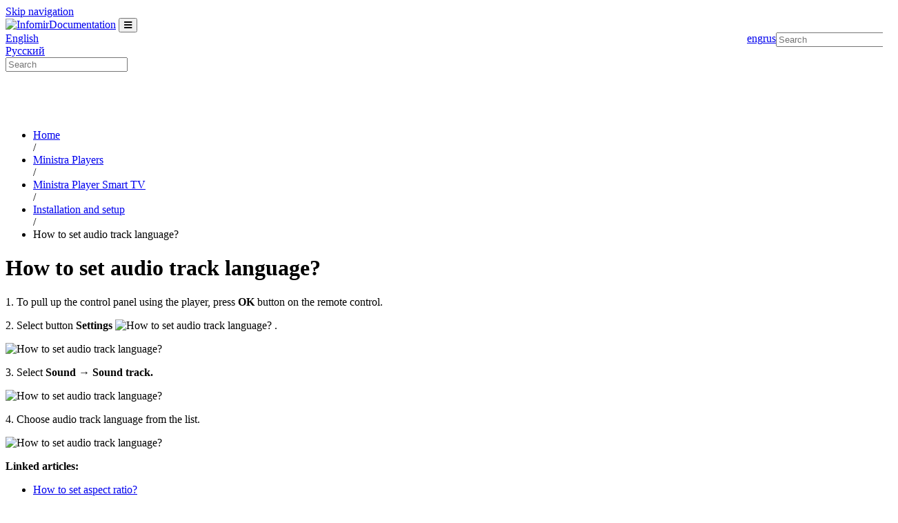

--- FILE ---
content_type: text/html; charset=UTF-8
request_url: https://wiki.infomir.eu/eng/ministra-players/ministra-player-smart-tv/nstallation-and-setup/how-to-set-audio-track-language
body_size: 6839
content:

<!DOCTYPE html>
<html xmlns="http://www.w3.org/1999/xhtml" xml:lang="en" lang="en">
<head>
    <title>How to set audio track language? |                                                     Ministra Player Smart TV                            Іnstallation and sеtup   | Infomir Documentation</title>
 <!---


--->
        <meta charset="utf-8">
    <meta name="viewport" content="width=device-width, initial-scale=1.0">

    <meta name="Description" content="How to set audio track language?, 1. To pull up the control panel using the player, press OK button on the remote control.
2. Select button Settings  .
3. Select Sound → Soun |                                               Ministra Player Smart TV                        Іnstallation and sеtup   | Infomir Documentation">
	
	<link rel="canonical" href="https://wiki.infomir.eu/eng/ministra-players/ministra-player-smart-tv/nstallation-and-setup/how-to-set-audio-track-language" /><link rel="alternate" href="https://wiki.infomir.eu/eng/ministra-players/ministra-player-smart-tv/nstallation-and-setup/how-to-set-audio-track-language" hreflang="en" />
	<script type="text/javascript" src="//use.typekit.net/xyw2cev.js"></script>
	<script type="text/javascript">try{ Typekit.load() }catch(e){  }</script>
    <!-- Bootstrap core CSS -->
    <link href="/wiki/en:article/_/7F0000010156FE7A8ED618FE12DF072E/1582272480653/css/bootstrap.css" rel="stylesheet">
	<link href="/wiki/en:article/_/7F0000010156FE7A8ED618FE12DF072E/1582272480653/style.css" rel="stylesheet">
    <link href="/wiki/en:article/_/7F0000010156FE7A8ED618FE12DF072E/1582272480653/css/prettify-tomorrow.css" rel="stylesheet">
	<link href="/wiki/en:article/_/7F0000010156FE7A8ED618FE12DF072E/1582272480653/css/jquery.mobile.min.css" rel="stylesheet">
    <!-- HTML5 shim and Respond.js IE8 support of HTML5 elements and media queries -->
    <!--[if lt IE 9]>
        <script src="/wiki/en:article/_/7F0000010156FE7A8ED618FE12DF072E/1582272480653/js/html5shiv.min.js"></script>
        <script src="/wiki/en:article/_/7F0000010156FE7A8ED618FE12DF072E/1582272480653/js/respond.min.js"></script>
    <![endif]-->
    <link href="/wiki/en:article/_/7F0000010156FE7A8ED618FE12DF072E/1582272480653/css/app.css" rel="stylesheet">
	<link rel="stylesheet" href="https://maxcdn.bootstrapcdn.com/font-awesome/4.5.0/css/font-awesome.min.css">
    <!-- Favicons -->
    <link rel="icon" href="/images/favicon.ico?v=1.1"> 
	<script src="/wiki/en:article/_/7F0000010156FE7A8ED618FE12DF072E/1582272480653/js/jquery.min.js"></script>
    <script src="/wiki/en:article/_/7F0000010156FE7A8ED618FE12DF072E/1582272480653/js/jquery.cookie.js"></script>
	<script src="/wiki/en:article/_/7F0000010156FE7A8ED618FE12DF072E/1582272480653/js/jquery.toc-1.1.4.js"></script>
	<script src="/wiki/en:article/_/7F0000010156FE7A8ED618FE12DF072E/1582272480653/js/expand.js"></script>
    <script src="/wiki/en:article/_/7F0000010156FE7A8ED618FE12DF072E/1582272480653/js/jquery-ui.min.js"></script>
    <script src="/wiki/en:article/_/7F0000010156FE7A8ED618FE12DF072E/1582272480653/js/underscore-min.js"></script>
	<script type="text/javascript" src="/wiki/en:article/_/7F0000010156FE7A8ED618FE12DF072E/1582272480653/source/jquery.fancybox.js?v=2.1.5"></script>
	<link rel="stylesheet" type="text/css" href="/wiki/en:article/_/7F0000010156FE7A8ED618FE12DF072E/1582272480653/source/jquery.fancybox.css?v=2.1.5" media="screen" />
	<script>var contextPath = '/wiki';</script>
	<script src="/wiki/en:article/_/7F0000010156FE7A8ED618FE12DF072E/1582272480653/js/scroll-help.js"></script>
	<script src="/js/scroll-help-tree.js?v=22"></script>
		
		<meta id="confluence-base-url" name="confluence-base-url" content="https://work.infomir.com/wiki">
<meta id="confluence-context-path" name="confluence-context-path" content="/wiki">
<meta id="ajs-context-path" name="ajs-context-path" content="/wiki">
<meta id="ajs-base-url" name="ajs-base-url" content="https://work.infomir.com/wiki">



	 <script type="text/javascript">
        var pageId = '142873016';
        var commentResourcePath = '/wiki/plugins/servlet/scroll-viewport/comment';
    </script>
  
</head>
<body class="aui-layout aui-theme-default"> 
 <div id="wrap">
        <a class="sr-only" href="#content">Skip navigation</a>

    <!-- Navigation Bar -->
    <header class="navbar navbar-default bs-docs-nav" role="banner">
        <div class="container">
            <div class="navbar-header">
                
              <a href="/eng/" class="navbar-brand"><img alt="Infomir" src="/wiki/en:article/_/7F0000010156FE7A8ED618FE12DF072E/1582272480653/logo.png"></a><a href="/" class="navbar-brand nav-doc">Documentation</a> 
            
          	  <button type="button" class="navbar-toggle collapsed" data-toggle="collapse" data-target="#navbar" aria-expanded="false" aria-controls="navbar">
              <span class=""><i class="fa fa-bars" aria-hidden="true"></i></span>
            </button>
              </div>
            <nav class="collapse navbar-collapse bs-navbar-collapse" role="navigation">
            <!---    <ul class="nav navbar-nav">
                                        <li  class="active" >
                        <a href="${viewport.url.toAbsolutePathRelative()}/">Home</a>
                    </li>
                                                        </ul>
---->
              
              <div class="navbar-form pull-right navbar-form-button">
             <!----SUPBUTTON---->
              </div>
              <form action="/eng/search/" method="GET" class="navbar-form pull-right" style="margin-right: -30px;">
                    
                <input type="text" value="" class="form-control col-lg-8" placeholder="Search" autocomplete="off" name="q" />
           
              </form>
               
              <div id="langs" class="navbar-form pull-right">
                <a href="https://wiki.infomir.eu/eng/ministra-players" class="eng active">eng</a><a href="https://wiki.infomir.eu/rus/ministra-players" class="rus">rus</a>
               
              </div>
              
                 
            </nav>
        </div>
    </header>

  

  
    <div id="main" class="container bc-page-container">
        
        <div class="row">
			<div class="col-md-3 col-sm-3" id="left_main_side" role="main">
          
                
                    <div id="navbar" class="navbar-collapse collapse"  role="complementary">
                      <div class="row hidden-sm hidden-lg hidden-md lang-links">
					<div class="col-xs-2"><a class="eng_menu active" href="https://wiki.infomir.eu/eng/ministra-players">English</a></div>
					<div class="col-xs-2"><a class="rus_menu" href="https://wiki.infomir.eu/rus/ministra-players">Русский</a></div>
					</div>
                      <div class="row hidden-sm hidden-lg hidden-md search-mb"> 
					<form action="https://wiki.infomir.eu/eng/search/" method="GET" class="navbar-form pull-left" style="margin-right: -30px;">
                    <input type="text" value="" class="form-control col-lg-12" placeholder="Search" autocomplete="off" name="q" />
                     </form>
					</div>
                      
                      <ul class="aui-nav sp-pagetree subtree"  data-viewport-id="253047E801530D0FB4BFCA3F7F7C8698" data-ajax="false"
            data-root="/wiki/en:article" data-current="/wiki/en:article/ministra-players/ministra-player-smart-tv/nstallation-and-setup/how-to-set-audio-track-language"></ul>      
                        <ul class="aui-nav sp-pagetree maintree"   data-viewport-id="253047E801530D0FB4BFCA3F7F7C8698" data-ajax="false"
            data-root="/wiki/en:article" data-current="/wiki/en:article/ministra-players/ministra-player-smart-tv/nstallation-and-setup/how-to-set-audio-track-language"></ul>         
                        <div class="row hidden-sm hidden-lg hidden-md text-center">
                          <div class="col-xs-8 col-xs-offset-1"><br><br>
                         <!----SUPBUTTON----><br><br>
                     </div></div>


</div>



                           
              
          </div>
            <div class="col-md-9 col-sm-9"  id="right_main_side" role="main">
              
     <ul class="breadcrumbs">
    <li><a href="https://wiki.infomir.eu/">Home</a></li>
                                                       /  <li><a href="/eng/ministra-players">Ministra Players</a></li>
                                               /  <li><a href="/eng/ministra-players/ministra-player-smart-tv">Ministra Player Smart TV</a></li>
                                               /  <li><a href="/eng/ministra-players/ministra-player-smart-tv/nstallation-and-setup">Іnstallation and sеtup</a></li>
                        / <li><span>How to set audio track language?</<span></li>
</ul>
                <div class="bs-docs-section">

                    <div class="page-header">
                        <h1 id="overview">How to set audio track language?</h1>
                    </div>

                    
                                        <div class="row conf-macro output-block" data-hasbody="true" data-macro-name="sp-pagelayout"> 
 <div class="column col-md-12"> 
  <div class="columnMacro conf-macro output-block conf-macro output-block" data-hasbody="true" data-macro-name="sp-macrooverride-richtextbody-block" style="width:620px;min-width:620px;max-width:620px;"> 
   <p>1. <span style="color: rgb(0,0,0);">To pull up the control panel using the player, press&nbsp;</span><strong>OK</strong><span style="color: rgb(0,0,0);">&nbsp;button on the remote control.</span></p>
   <p>2. Select button <strong>Settings</strong>&nbsp;<img width="30" data-macro-name="sp-image" alt="How to set audio track language?" class="confluence-embedded-image conf-macro output-inline" src="/wiki/en:article/files/142873016/143004134/1/1584104417000/set.png" data-hasbody="false" /> .</p> 
   <div class="alert alert-info conf-macro output-block" data-hasbody="true" data-macro-name="sp-macrooverride-richtextbody-block"> 
    <p><img width="620" data-macro-name="sp-image" alt="How to set audio track language?" class="confluence-embedded-image conf-macro output-inline" src="/wiki/en:article/files/142873016/142873019/1/1578731546000/settings_en.png" data-hasbody="false" /></p> 
   </div> 
   <p class="auto-cursor-target">3. Select <strong>Sound → Sound track.</strong></p> 
   <div class="alert alert-info conf-macro output-block" data-hasbody="true" data-macro-name="sp-macrooverride-richtextbody-block"> 
    <p><img width="620" data-macro-name="sp-image" alt="How to set audio track language?" class="confluence-embedded-image conf-macro output-inline" src="/wiki/en:article/files/142873016/142873018/1/1578731546000/11.png" data-hasbody="false" /></p> 
   </div> 
   <p class="auto-cursor-target">4. Choose audio track language from the list.</p> 
   <div class="alert alert-info conf-macro output-block" data-hasbody="true" data-macro-name="sp-macrooverride-richtextbody-block"> 
    <p><img width="620" data-macro-name="sp-image" alt="How to set audio track language?" class="confluence-embedded-image conf-macro output-inline" src="/wiki/en:article/files/142873016/142873017/1/1578731545000/12.png" data-hasbody="false" /></p> 
   </div> 
  </div> 
  <div class="hidden-xs hidden-sm hidden-md  panel panel-default conf-macro output-block" data-hasbody="true" data-macro-name="sp-macrooverride-richtextbody-block" data-offset-top="217" data-spy="affix" id="myC"> 
   <div class="panel-body"> 
    <p><strong>Linked articles:</strong></p>
    <ul>
     <li><a class="external-link test" href="https://wiki.infomir.eu/eng/ministra-players/ministra-player-smart-tv/nstallation-and-setup/how-to-set-aspect-ratio">Hоw to sеt aspect ratio?</a></li>
     <li><a class="external-link test" href="https://wiki.infomir.eu/eng/ministra-players/ministra-player-smart-tv/nstallation-and-setup/how-to-set-subtitle-language">How to set subtitle language?</a></li>
    </ul> 
   </div> 
  </div> 
 </div> 
</div>
				
<style>#stf{display:none}#sb{margin-top:50px;width:620px;min-width:620px;max-width:620px;padding:20px;background-color:#F6F8F9;color:#2B2B2B}.star_button{width:134px;background-color:#fff;padding:7px 30px;margin-right:10px;color:#2B2B2B;border:1px solid #C2C2C2;border-radius:5px}#sb input,#sb textarea{border:1px solid #C2C2C2;border-radius:5px;width:408px;padding:5px 10px}@media only screen and (max-width: 767px) {#sb {width: auto !important;min-width: auto !important;max-width: auto !important;}}</style><script>function star_board_yes(){var e=new XMLHttpRequest;e.open('POST','/post.php',!0),e.setRequestHeader('Content-Type','application/x-www-form-urlencoded; charset=UTF-8'),data='act=good',e.send(data),document.getElementById('star_board_res').innerHTML='<b>Glad to hear it.</b>'}function star_board_no(){var e=new XMLHttpRequest;e.open('POST','/post.php',!0),e.setRequestHeader('Content-Type','application/x-www-form-urlencoded; charset=UTF-8'),data='act=bad',e.send(data),document.getElementById('star_board_res').style.display='none',document.getElementById('stf').style.display='block'}function star_board_send(){var e=new XMLHttpRequest;e.open('POST','/post.php',!0),e.setRequestHeader('Content-Type','application/x-www-form-urlencoded; charset=UTF-8'),data='act=mail&mail='+document.getElementsByName('email')[0].value+'&text='+document.getElementsByName('message')[0].value,e.send(data),document.getElementById('stf').innerHTML='Thanks for your feedback.'}</script>
<div id='sb'><div class='row'><div class='col-sm-2'><img alt='Need Help' src='/images/help/1.png'></div><div class='col-sm-10'><p>Cindy is an expert on the Ministra TV platform and the author of this article.</p>
<div id='star_board_res'><p>Was this article helpful?</p>
<a onclick='star_board_yes()'  class='star_button '> Yes </a>
<a onclick='star_board_no()' class='star_button '> No </a>
</div>

<div id='stf'>
<p><b>Sorry to hear that.</b><br>
<i>How can we improve this article?</i></p>
<div class="form-group" style='margin-bottom:5px;' ><input name='email' placeholder='E-mail (optional)' class="" required=""></div>
<div class="form-group" style='margin-bottom:10px;'><textarea name='message'></textarea></div>
<div class="form-group"><a onclick='star_board_send()' class='star_button '> Send </a></div>
</div>

</div></div></div>
                </div>
            </div>
        </div>
    </div>
  </div>
            <footer role="contentinfo">
        <div class="container">
		<div class="row">
		<div class="col-sm-6"> <a target=_blank href="https://www.infomir.eu/eng/support/form/support.php">Get support</a></div>
        <div class="col-sm-6"><a target=_blank href="https://community.infomir.eu/">Ask the community</a></div>
		</div><div class="row">
        <div class="col-sm-offset-5  col-sm-3"><a target=_blank href="https://www.infomir.eu/"><img alt="Infomir" src="/wiki/en:article/_/7F0000010156FE7A8ED618FE12DF072E/1582272480653/logo.png"></a></div>
        </div></div>
    </footer>
<script>
  (function(i,s,o,g,r,a,m){i['GoogleAnalyticsObject']=r;i[r]=i[r]||function(){
  (i[r].q=i[r].q||[]).push(arguments)},i[r].l=1*new Date();a=s.createElement(o),
  m=s.getElementsByTagName(o)[0];a.async=1;a.src=g;m.parentNode.insertBefore(a,m)
  })(window,document,'script','https://www.google-analytics.com/analytics.js','ga');

  ga('create', 'UA-91842867-1', 'auto');
  ga('send', 'pageview');

</script>
    <script src="/wiki/en:article/_/7F0000010156FE7A8ED618FE12DF072E/1582272480653/js/jquery.cycle2.min.js"></script>
    <script src="/wiki/en:article/_/7F0000010156FE7A8ED618FE12DF072E/1582272480653/js/bootstrap.js"></script>
    <script src="/wiki/en:article/_/7F0000010156FE7A8ED618FE12DF072E/1582272480653/js/prettify.js"></script>
    <script src="/wiki/en:article/_/7F0000010156FE7A8ED618FE12DF072E/1582272480653/js/app.js"></script>

<script type="text/javascript">
 $('.expand-control').each(function(){$(this).click(function(e){ var ii= $(this).attr('id').replace('expander-control-','');$('#expander-control-'+ii).children('span').toggleClass( "expanded" );$('#expander-content-'+ii).slideToggle( "slow" );});});
 $('.alert-info img').each(function() {$(this).wrap('<a class="fancybox" rel="group'+Math.random()+'" href="'+$(this).attr('src')+'"><a>');});
  
  if (document.getElementById('myC')) {

 var width = $('#myC').offset().left;
 $("<style type='text/css'> .myde{ color:#f00; font-weight:bold;left:"+width+"px;} </style>").appendTo("head");
 $('.panel-body span').each(function() {$(this).removeAttr('style');    });
  } 
    
   
 $('.main_block a').click(function(e){ e.preventDefault(); });
 $(".main_block").click(function() {window.location = $(this).find("a").attr("href");return false;});
  
  <!--$($( this ).parent().get( 0 ).tagName+' p').css('display','initial');--->
  $('.alertn nobr').each(function() {	$('.alertn p').css('display','initial');   }); 
 $('p').each(function() {
    var $this = $(this);   
    if($this.html().replace(/\s|&nbsp;/g, '').length == 0)
        $this.remove();
});
  
  
  $(window).scroll(function() {
    var position = $(this).scrollTop();
    $('h2').each(function() {
        var target = $(this).offset().top;
        var id = $(this).attr('id');
        if (position >= target) {
           $('.toc-macro > ul > li > a').css('font-weight','normal');
           $('.toc-macro > ul > li > a[href="#' + id + '"]').css('font-weight','bold');
        }
    });
	});
  
  
  
    $('.toc-macro').toc({'context': '.bs-docs-section','exclude': 'h1,h3,h4,h5, h6','numerate': false});
	$('.page-toc a[href^="#"]').attr("data-ajax",false);
    $(".fancybox").fancybox({parent : 'body',helpers: {title : {type : 'outside'},overlay : {locked: false}}});
	</script>


    
</body>


<style>.support_button{display:block; text-align:center;background-color:#fff;padding:7px 30px;margin-left:20px;margin-right:-30px;color:#2B2B2B;border:1px solid #C2C2C2;border-radius:5px
background: #e20019;
    background: linear-gradient(to bottom,#e20019 0,#af0717 100%);
    font: 20px/34px myriad-pro-condensed;
    color: #fff;
    padding: 0 40px 0 20px;
    border-radius: 20px;
    max-width:300px;

    }.support_button:hover{    text-decoration: none;
    background: #e41c22;
    color: #fff;}.navbar-form-button {
    padding-top: 26px;}</style> <script type="text/javascript" src="/js.cookie.js"></script>


 <div id="cb" class="cb"> <div class="cbt">We use cookies in order to optimise our website, provide you with the best possible user experience and help us promote our products. Please read our <a target=_blank  href="https://www.infomir.eu/eng/cookie-policy/">Cookie Policy</a> to find out how we use cookies and how you can control cookies.<br>By using this website or closing this message, you acknowledge our <a target=_blank  href="https://www.infomir.eu/eng/privacy-policy/">Privacy Policy</a> and agree to our use of cookies as described in our <a target=_blank  href="https://www.infomir.eu/eng/cookie-policy/">Cookie Policy</a>. </div>
 <div class="cancel cross"> </div>
</div>

<script> function cP(){"1"!=Cookies.get("bar",{ domain: 'wiki.infomir.eu' })&&$("#cb").show(),$(".cb").find(".cancel").click(function(){Cookies.set("bar","1",{domain: 'wiki.infomir.eu', expires:365}),$("#cb").fadeOut()}), 
$(".ccl").click(function(){Cookies.remove("bar")})
}$(document).on("ready",function(){cP(),console.log('3')});
$(".privacy_popup_link").click(function(p){return 
p.preventDefault(),$(".privacy_popup").addClass("display"),$(".oy").addClass("display"),!1}),$(".privacy_popup").find(".cancel").click(function(){$(".privacy_popup").removeClass("display")});
</script>
<style>
.cb .cross{float:right;position:absolute;width:19px;height:18px;background:url(/images/sprite2.png) 0 -2322px no-repeat;cursor:pointer; right:3%; top:45%}
.cb .cbt {width:97%;float:left;}
.cb {display:none;position:fixed;bottom: 0;left:0;right: 0;background-color: #262626;padding: 20px 40px;
border-top: 1px solid #d6d6d6;  color:#D7D7D7;font-size:14px;z-index: 99999;}
.cb a {color: #D7D7D7;text-decoration:underline;}
.cb a:hover {color:#D7D7D7}@media (max-width: 767px){.cb{padding: 10px 15px;}.cb .cross{top:20px;}}
</style>
<!-- Start of HubSpot Embed Code -->
<script type="text/javascript" id="hs-script-loader" async defer src="//js.hs-scripts.com/5803940.js"></script>
<!-- End of HubSpot Embed Code -->
<script type="text/javascript">

// Variable for tracking the function's call count
var onConversationsAPIReady_call_count = 0;

// Define the function which is to be called once the widget is ready
function onConversationsAPIReady() {

console.log("2. Executing onConversationsAPIReady()");

        // Test function call count value
        if (onConversationsAPIReady_call_count > 0) {
                console.log("4. onConversationsAPIReady() function has already been called, ignoring...");
                return;
        } else {
                // Added a delay to make sure that the widget is cleared only after it's first been initialized. This did not work without the delay as old conversation history managed to load too quickly after page change.
                setTimeout(function(){
                        console.log("3. onConversationsAPIReady() first call, about to reset conversations widget and increase call count by 1");
                        onConversationsAPIReady_call_count = 1;
                        window.HubSpotConversations.clear({resetWidget:true});
                        window.HubSpotConversations.widget.refresh({ openToNewThread: true });
                        console.log("5. Conversations widget was reset and call count increased by 1");

                      setTimeout(function(){

                        window.HubSpotConversations.widget.refresh({ openToNewThread: true });
                                console.log("6. Conversations widget has been properly reset, so making widget visible");
window.HubSpotConversations.widget.refresh();
                        }, 500);
                }, 500);
        }
}

// If external API methods are already available, use them
if (window.HubSpotConversations) {
        // Call the function
        onConversationsAPIReady();
        console.log("1. onConversationsAPIReady() function call");
} else {
     // Otherwise, callbacks can be added to the hsConversationsOnReady window object.
     // These callbacks will be called once the external API has been initialized.
        window.hsConversationsOnReady = [onConversationsAPIReady];
        console.log("1. onConversationsAPIReady() callback");
}




    if (window.HubSpotConversations) {
      console.log('The api is ready already');
    } else {
      window.hsConversationsOnReady = [
        () => {
          console.log('Now the api is ready');
          setTimeout(function(){

                        
                                console.log("6. Conversations widget has been properly reset, so making widget visible");

          window.HubSpotConversations.widget.refresh({ openToNewThread: true });
          window.HubSpotConversations.widget.load();
                        }, 500);

               setTimeout(function(){

                        
          window.HubSpotConversations.widget.refresh({ openToNewThread: true });
          console.log("NEW UPD");
                        $.get("/track.php?test=test&load=ok&type=button&action=start_page");

                        }, 3000);


        },
      ];
    }




window.addEventListener("load", function(){
    window.HubSpotConversations.on('conversationStarted', function(payload){
        // ga('send', 'event', 'Beacon', 'chat-started', 'Hubspot');
      $.get("/track.php?test=test&load=ok&type=button&action=start&vid="+payload.conversation.conversationId);
    });
  });

</script>
<script type='text/javascript'>


$(function()
{
$('.support_rus').fancybox( {type: 'iframe',
    href: "https://www.infomir.eu/rus/support/form/i_support.php",
                                              iframe: {

                                                        scrolling: 'auto',

                                                        preload: false

                                                        },

                                               

                                                height      : '90%'

                                                }

                                        ),

              $('.support_eng').fancybox

                                        (

                                                {

                                                type: 'iframe',

                                                href: "https://www.infomir.eu/eng/support/form/i_support.php",
                                              iframe: {

                                                        scrolling: 'auto',

                                                        preload: false

                                                        },

                                          

                                                height      : '90%'

                                                }

                                        )

        } 

 );

</script>

<style type="text/css">
    #hubspot-messages-iframe-container {
 display:initial!important;
 z-index:2147!important;
 position:fixed!important;
 bottom:0!important
}


</style>


--- FILE ---
content_type: application/javascript
request_url: https://wiki.infomir.eu/js/scroll-help-tree.js?v=22
body_size: 2141
content:
;
(function () {

    'use strict';

    $(document).ready(function () {

        var RESOURCE_PATH = '/rest/scroll-viewport/1.0/tree/children';
//        var NODE_TEMPLATE = '<li class="{{type}}"><i class="sp-tree-toggle fa fa-fw"></i><a href="{{link}}">{{title}}</a></li>';
        var NODE_TEMPLATE = '<li class="{{type}}"><i class="sp-tree-toggle fa fa-fw"></i><a class="sp-tree" href="{{link}}">{{title}}</a></li>';
        var CHILDREN_TEMPLATE = '<ul></ul>';
        var ICON_CLASS_COLLAPSED = 'fa-chevron-right';
        var ICON_CLASS_EXPANDED = 'fa-chevron-down';
        var ICON_CLASS_LOADING = 'fa-circle-o-notch fa-spin';
        var ICON_CLASS_ERROR = 'fa-exclamation-circle';

        var treeLoaded = { desktop : false, mobile : false };
var getLocation = function(href) {
    var l = document.createElement("a");
    l.href = href;
    return l;
};
var l = window.location.href;
console.log(l);

 if (l.indexOf('eng/')>1) {var good_viewportId="5FD35184016E11994DC3C25B2170F8A7"; var sub_viewportId="253047E801530D0FB4BFCA3F7F7C8698"; var sub_root="/wiki/en:article"; var good_root="/wiki/en:knowledge"; }
 if (l.indexOf('rus/')>1) {var good_viewportId="5FD35184016E1193CE5072501CD06D80"; var sub_viewportId="253047E80153295E6000B08F6E50BCEA"; var sub_root="/wiki/ru:article"; var good_root="/wiki/ru:knowledge"; }

console.log(sub_root);



        var loadTree = function (treeEl) {

            var render = function (template, data) {
                var REGEX = /{{([^}]+)}}/;
                var result;
                while (result = REGEX.exec(template)) {
                    template = template.replace(result[0], data[result[1]]);
					 template = template.replace('wiki/en:article', 'eng');
					 template = template.replace('wiki/ru:article', 'rus');
					 template = template.replace('wiki/en:knowledge', 'eng');
					 template = template.replace('wiki/ru:knowledge', 'rus');
					 
					 
                }

                return template;
            };

            var tree = (function () {
                var $treeEl = $(treeEl);

                var init = function () {
                    $treeEl.html('<i class="sp-tree-toggle fa fa-fw ' + ICON_CLASS_LOADING + '"></i>');
					var para=$treeEl.data().root;
					
			
					console.log($treeEl.data());
					
					
					para = para.replace('eng/set-top-box','wiki/en:knowledge/set-top-box');
					para = para.replace('rus/set-top-box','wiki/ru:knowledge/set-top-box');					
					para = para.replace('eng/ministra-players','wiki/en:knowledge/ministra-players');
					para = para.replace('rus/ministra-players','wiki/ru:knowledge/ministra-players');
					para = para.replace('eng','wiki/en:article');
					para = para.replace('rus','wiki/ru:article');  
			if (l.indexOf('ministra-tv-platform')>1) { var good_currnet=good_root;} else { var good_currnet=$treeEl.data().root; }

                    $.get('/rest.php' , {
                            'viewportId': good_viewportId, //$treeEl.data('viewportId'),
                            'root': good_root, //$treeEl.data().root,
                            'parent': good_root,
                            'current': $treeEl.data().current
                        })
                        .success(function(children) {
                         $treeEl.html('');
                            insertChildren($treeEl, children);
                        })
                        .error(function (jqXHR, textStatus, errorThrown) {
                            $treeEl.html('<i class="sp-tree-toggle fa fa-fw ' + ICON_CLASS_ERROR + '"></i>');
                            $treeEl.find('> i').data('error', errorThrown);
                        });   


                };

                var insertChildren = function ($parentEl, children) {
                    $.each(children, function (idx, child) {
                        var $node = $(render(NODE_TEMPLATE, child)).appendTo($parentEl);
                      
						$node.data('link', child.link);
						

                        if (child.children) {
                            $node.addClass('sp-tree-haschildren');
                            var $ulEl = $(render(CHILDREN_TEMPLATE, {})).appendTo($node);
                            if (child.children.length) {
								
								 
                                insertChildren($ulEl, child.children);
                                $node.data('hasChildrenLoaded', true);
                                $node.addClass('open');
                                $node.find('> i').removeClass(ICON_CLASS_COLLAPSED);
                                $node.find('> i').addClass(ICON_CLASS_EXPANDED);
                            } else {
                                $node.find('> i').removeClass(ICON_CLASS_EXPANDED);
                                $node.find('> i').addClass(ICON_CLASS_COLLAPSED);
								 
                            }
                            if (!((child.type === 'current') || (child.type === 'ancestor'))) {
								 
                                $ulEl.parent('ul').length && $ulEl.hide();
                            }
                        }
                    });
                };

                var open = function ($node) {
                    var $ulEl = $node.find('> ul');
                    if (!$node.data('hasChildrenLoaded')) {
                        loadChildren($treeEl.data('viewportId'), $node, function (children) {
                            insertChildren($ulEl, children);
                            $ulEl.show();
                            $node.addClass('open');
                            $node.find('> i').removeClass(ICON_CLASS_COLLAPSED);
                            $node.find('> i').addClass(ICON_CLASS_EXPANDED);
                            $node.data('hasChildrenLoaded', true);
                        });
                    } else {
                        $ulEl.show();
                        $node.addClass('open');
                        $node.find('> i').removeClass(ICON_CLASS_COLLAPSED);
                        $node.find('> i').addClass(ICON_CLASS_EXPANDED);
                    }
                };

                var close = function ($node) {
                    $node.find('> ul').hide();
                    $node.removeClass('open');
                    $node.find('> i').removeClass(ICON_CLASS_EXPANDED);
                    $node.find('> i').addClass(ICON_CLASS_COLLAPSED);
                };

                var isOpen = function ($node) {
                    return $node.is('.open');
                };

                var hasChildren = function ($node) {
                    return $node.is(':has(> ul)')
                };

                var loadChildren = function (viewportId, $parentNode, callback) {
                    var parentLink = $parentNode.find('> a').attr('href');
					parentLink = parentLink.replace('eng','wiki/en:knowledge');
					parentLink = parentLink.replace('rus','wiki/ru:knowledge');
                    $parentNode.find('> i').addClass(ICON_CLASS_LOADING);
                    $.get('/rest.php' , {
                            'viewportId': good_viewportId,
                            'root': good_root,
                            'parent': parentLink,
                            'current': ''
                        })
                        .success(_.debounce(function(children) {
                          $parentNode.find('> i').removeClass(ICON_CLASS_LOADING);
                          callback(children);
                        }, 250))
                        .error(function(jqXHR, textStatus, errorThrown) {
                            $parentNode.find('> i').data('error', errorThrown);
                            $parentNode.find('> i').attr('title', errorThrown);
                            $parentNode.find('> i').removeClass(ICON_CLASS_LOADING);
                            $parentNode.find('> i').removeClass(ICON_CLASS_COLLAPSED);
                            $parentNode.find('> i').addClass(ICON_CLASS_ERROR);
                        });
                };

                return {
                    '$treeEl': $treeEl,
                    'init': init,
                    'open': open,
                    'close': close,
                    'isOpen': isOpen,
                    'hasChildren': hasChildren
                };
            })();


            tree.$treeEl.on('click', '.sp-tree-toggle', function () {
                var $node = $(this).parent();

                if (!tree.hasChildren($node)) {
                    return;
                }

                if (!tree.isOpen($node)) {
                    tree.open($node);
                } else {
                    tree.close($node);
                }
            });

            tree.init();
        };

 var loadTreeSub = function (treeEl) {

            var render = function (template, data) {
                var REGEX = /{{([^}]+)}}/;
                var result;
                while (result = REGEX.exec(template)) {
                    template = template.replace(result[0], data[result[1]]);
					 template = template.replace('wiki/en:article', 'eng');
					 template = template.replace('wiki/ru:article', 'rus');
					 template = template.replace('wiki/en:knowledge', 'eng');
					 template = template.replace('wiki/ru:knowledge', 'rus');
					 
					 
                }

                return template;
            };

            var tree = (function () {
                var $treeEl = $(treeEl);

                var init = function () {
                    $treeEl.html('<i class="sp-tree-toggle fa fa-fw ' + ICON_CLASS_LOADING + '"></i>');
					var para=$treeEl.data().root;
					
			
					console.log($treeEl.data());
					
					
					para = para.replace('eng/set-top-box','wiki/en:knowledge/set-top-box');
					para = para.replace('rus/set-top-box','wiki/ru:knowledge/set-top-box');					
					para = para.replace('eng/ministra-players','wiki/en:knowledge/ministra-players');
					para = para.replace('rus/ministra-players','wiki/ru:knowledge/ministra-players');
					para = para.replace('eng','wiki/en:article');
					para = para.replace('rus','wiki/ru:article');
console.log($treeEl.data().current);
                    $.get('/rest.php' , {
                            'viewportId': sub_viewportId,
                            'root': sub_root,
                            'parent': sub_root,
                            'current': $treeEl.data().current
                        })
                        .success(function(children) {
                         $treeEl.html('');
                            insertChildren($treeEl, children);
                        })
                        .error(function (jqXHR, textStatus, errorThrown) {
                            $treeEl.html('<i class="sp-tree-toggle fa fa-fw ' + ICON_CLASS_ERROR + '"></i>');
                            $treeEl.find('> i').data('error', errorThrown);
                        });   


                };

                var insertChildren = function ($parentEl, children) {
                    $.each(children, function (idx, child) {
                        var $node = $(render(NODE_TEMPLATE, child)).appendTo($parentEl);
                      
						$node.data('link', child.link);
						

                        if (child.children) {
                            $node.addClass('sp-tree-haschildren');
                            var $ulEl = $(render(CHILDREN_TEMPLATE, {})).appendTo($node);
                            if (child.children.length) {
								
								 
                                insertChildren($ulEl, child.children);
                                $node.data('hasChildrenLoaded', true);
                                $node.addClass('open');
                                $node.find('> i').removeClass(ICON_CLASS_COLLAPSED);
                                $node.find('> i').addClass(ICON_CLASS_EXPANDED);
                            } else {
                                $node.find('> i').removeClass(ICON_CLASS_EXPANDED);
                                $node.find('> i').addClass(ICON_CLASS_COLLAPSED);
								 
                            }
                            if (!((child.type === 'current') || (child.type === 'ancestor'))) {
								 
                                $ulEl.parent('ul').length && $ulEl.hide();
                            }
                        }
                    });
                };

                var open = function ($node) {
                    var $ulEl = $node.find('> ul');
                    if (!$node.data('hasChildrenLoaded')) {
                        loadChildren($treeEl.data('viewportId'), $node, function (children) {
                            insertChildren($ulEl, children);
                            $ulEl.show();
                            $node.addClass('open');
                            $node.find('> i').removeClass(ICON_CLASS_COLLAPSED);
                            $node.find('> i').addClass(ICON_CLASS_EXPANDED);
                            $node.data('hasChildrenLoaded', true);
                        });
                    } else {
                        $ulEl.show();
                        $node.addClass('open');
                        $node.find('> i').removeClass(ICON_CLASS_COLLAPSED);
                        $node.find('> i').addClass(ICON_CLASS_EXPANDED);
                    }
                };

                var close = function ($node) {
                    $node.find('> ul').hide();
                    $node.removeClass('open');
                    $node.find('> i').removeClass(ICON_CLASS_EXPANDED);
                    $node.find('> i').addClass(ICON_CLASS_COLLAPSED);
                };

                var isOpen = function ($node) {
                    return $node.is('.open');
                };

                var hasChildren = function ($node) {
                    return $node.is(':has(> ul)')
                };

                var loadChildren = function (viewportId, $parentNode, callback) {
                    var parentLink = $parentNode.find('> a').attr('href');
					parentLink = parentLink.replace('eng','wiki/en:article');
					parentLink = parentLink.replace('rus','wiki/ru:article');
                    $parentNode.find('> i').addClass(ICON_CLASS_LOADING);

if (l.indexOf('ministra-tv-platform')<1) { var sub_currnet=sub_root;} else { var sub_currnet=$treeEl.data().root; }

                   $.get('/rest.php' , {
                            'viewportId': sub_viewportId,
                            'root': sub_root,
                            'parent': parentLink,
                            'current': ''
                        })
                        .success(_.debounce(function(children) {
                          $parentNode.find('> i').removeClass(ICON_CLASS_LOADING);
                          callback(children);
                        }, 250))
                        .error(function(jqXHR, textStatus, errorThrown) {
                            $parentNode.find('> i').data('error', errorThrown);
                            $parentNode.find('> i').attr('title', errorThrown);
                            $parentNode.find('> i').removeClass(ICON_CLASS_LOADING);
                            $parentNode.find('> i').removeClass(ICON_CLASS_COLLAPSED);
                            $parentNode.find('> i').addClass(ICON_CLASS_ERROR);
                        });
                };

                return {
                    '$treeEl': $treeEl,
                    'init': init,
                    'open': open,
                    'close': close,
                    'isOpen': isOpen,
                    'hasChildren': hasChildren
                };
            })();


            tree.$treeEl.on('click', '.sp-tree-toggle', function () {
                var $node = $(this).parent();

                if (!tree.hasChildren($node)) {
                    return;
                }

                if (!tree.isOpen($node)) {
                    tree.open($node);
                } else {
                    tree.close($node);
                }
            });

            tree.init();
        };


        if ($(window).innerWidth() >= 1024) {
            loadTreeSub('.maintree');
          /*  loadTreeSub('.subtree');*/
            treeLoaded.desktop = true;
        } else {
            loadTreeSub('.maintree');
          /*  loadTreeSub('.subtree');*/
            treeLoaded.mobile = true;
        }

        $(window).resize(function () {

            if ($(window).innerWidth() >= 1024 && treeLoaded.desktop == false) {
                loadTreeSub('.maintree');    /*   loadTreeSub('.subtree');*/
                treeLoaded.desktop = true;
            }

            if ($(window).innerWidth() < 1024 && treeLoaded.mobile == false ) {
                loadTreeSub('.maintree');      /* loadTreeSub('.subtree');*/
                treeLoaded.mobile = true;
            }
        });

    });

})();


--- FILE ---
content_type: text/plain
request_url: https://www.google-analytics.com/j/collect?v=1&_v=j102&a=1468931767&t=pageview&_s=1&dl=https%3A%2F%2Fwiki.infomir.eu%2Feng%2Fministra-players%2Fministra-player-smart-tv%2Fnstallation-and-setup%2Fhow-to-set-audio-track-language&ul=en-us%40posix&dt=How%20to%20set%20audio%20track%20language%3F%20%7C%20Ministra%20Player%20Smart%20TV%20%D0%86nstallation%20and%20s%D0%B5tup%20%7C%20Infomir%20Documentation&sr=1280x720&vp=1280x720&_u=IEBAAEABAAAAACAAI~&jid=1317710291&gjid=1034440265&cid=1954993005.1768878729&tid=UA-91842867-1&_gid=2027623790.1768878729&_r=1&_slc=1&z=943968577
body_size: -450
content:
2,cG-64R3L74CPF

--- FILE ---
content_type: application/javascript
request_url: https://wiki.infomir.eu/js.cookie.js
body_size: 699
content:
!function(e){var n;if("function"==typeof define&&define.amd&&(define(e),n=!0),"object"==typeof exports&&(module.exports=e(),n=!0),!n){var t=window.Cookies,o=window.Cookies=e();o.noConflict=function(){return window.Cookies=t,o}}}(function(){function g(){for(var e=0,n={};e<arguments.length;e++){var t=arguments[e];for(var o in t)n[o]=t[o]}return n}return function e(l){function C(e,n,t){if("undefined"!=typeof document){if(1<arguments.length){"number"==typeof(t=g({path:"/"},C.defaults,t)).expires&&(t.expires=new Date(1*new Date+864e5*t.expires)),t.expires=t.expires?t.expires.toUTCString():"";try{var o=JSON.stringify(n);/^[\{\[]/.test(o)&&(n=o)}catch(e){}n=l.write?l.write(n,e):encodeURIComponent(String(n)).replace(/%(23|24|26|2B|3A|3C|3E|3D|2F|3F|40|5B|5D|5E|60|7B|7D|7C)/g,decodeURIComponent),e=encodeURIComponent(String(e)).replace(/%(23|24|26|2B|5E|60|7C)/g,decodeURIComponent).replace(/[\(\)]/g,escape);var r="";for(var i in t)t[i]&&(r+="; "+i,!0!==t[i]&&(r+="="+t[i].split(";")[0]));return document.cookie=e+"="+n+r}for(var c={},f=function(e){return e.replace(/(%[0-9A-Z]{2})+/g,decodeURIComponent)},a=document.cookie?document.cookie.split("; "):[],u=0;u<a.length;u++){var s=a[u].split("="),p=s.slice(1).join("=");this.json||'"'!==p.charAt(0)||(p=p.slice(1,-1));try{var d=f(s[0]);if(p=(l.read||l)(p,d)||f(p),this.json)try{p=JSON.parse(p)}catch(e){}if(c[d]=p,e===d)break}catch(e){}}return e?c[e]:c}}return(C.set=C).get=function(e){return C.call(C,e)},C.getJSON=function(e){return C.call({json:!0},e)},C.remove=function(e,n){C(e,"",g(n,{expires:-1}))},C.defaults={},C.withConverter=e,C}(function(){})});